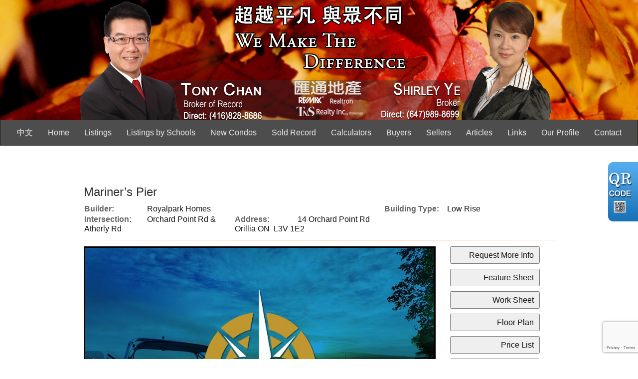

--- FILE ---
content_type: text/html; charset=utf-8
request_url: https://tnsrealty.com/ts/widget/frms/wcntactslimfrm_resp_gray2.css
body_size: 300
content:
<br>Offending URL: https://tnsrealty.com/ts/widget/frms/wcntactslimfrm_resp_gray2.css<br>Status-Code: InternalServerError<br>Error Message: <br>Sorry, Internal Error was occured.(The remote server returned an error: (404) Not Found.)
                    <br>Please contact your system administrator.

--- FILE ---
content_type: text/html; charset=utf-8
request_url: https://www.google.com/recaptcha/api2/anchor?ar=1&k=6Ld3FbMUAAAAACKd2QaCSFtuK4VI6OCIRVyd9Jgw&co=aHR0cHM6Ly90bnNyZWFsdHkuY29tOjQ0Mw..&hl=en&v=naPR4A6FAh-yZLuCX253WaZq&size=invisible&anchor-ms=20000&execute-ms=15000&cb=j7bgtgpld0zd
body_size: 44864
content:
<!DOCTYPE HTML><html dir="ltr" lang="en"><head><meta http-equiv="Content-Type" content="text/html; charset=UTF-8">
<meta http-equiv="X-UA-Compatible" content="IE=edge">
<title>reCAPTCHA</title>
<style type="text/css">
/* cyrillic-ext */
@font-face {
  font-family: 'Roboto';
  font-style: normal;
  font-weight: 400;
  src: url(//fonts.gstatic.com/s/roboto/v18/KFOmCnqEu92Fr1Mu72xKKTU1Kvnz.woff2) format('woff2');
  unicode-range: U+0460-052F, U+1C80-1C8A, U+20B4, U+2DE0-2DFF, U+A640-A69F, U+FE2E-FE2F;
}
/* cyrillic */
@font-face {
  font-family: 'Roboto';
  font-style: normal;
  font-weight: 400;
  src: url(//fonts.gstatic.com/s/roboto/v18/KFOmCnqEu92Fr1Mu5mxKKTU1Kvnz.woff2) format('woff2');
  unicode-range: U+0301, U+0400-045F, U+0490-0491, U+04B0-04B1, U+2116;
}
/* greek-ext */
@font-face {
  font-family: 'Roboto';
  font-style: normal;
  font-weight: 400;
  src: url(//fonts.gstatic.com/s/roboto/v18/KFOmCnqEu92Fr1Mu7mxKKTU1Kvnz.woff2) format('woff2');
  unicode-range: U+1F00-1FFF;
}
/* greek */
@font-face {
  font-family: 'Roboto';
  font-style: normal;
  font-weight: 400;
  src: url(//fonts.gstatic.com/s/roboto/v18/KFOmCnqEu92Fr1Mu4WxKKTU1Kvnz.woff2) format('woff2');
  unicode-range: U+0370-0377, U+037A-037F, U+0384-038A, U+038C, U+038E-03A1, U+03A3-03FF;
}
/* vietnamese */
@font-face {
  font-family: 'Roboto';
  font-style: normal;
  font-weight: 400;
  src: url(//fonts.gstatic.com/s/roboto/v18/KFOmCnqEu92Fr1Mu7WxKKTU1Kvnz.woff2) format('woff2');
  unicode-range: U+0102-0103, U+0110-0111, U+0128-0129, U+0168-0169, U+01A0-01A1, U+01AF-01B0, U+0300-0301, U+0303-0304, U+0308-0309, U+0323, U+0329, U+1EA0-1EF9, U+20AB;
}
/* latin-ext */
@font-face {
  font-family: 'Roboto';
  font-style: normal;
  font-weight: 400;
  src: url(//fonts.gstatic.com/s/roboto/v18/KFOmCnqEu92Fr1Mu7GxKKTU1Kvnz.woff2) format('woff2');
  unicode-range: U+0100-02BA, U+02BD-02C5, U+02C7-02CC, U+02CE-02D7, U+02DD-02FF, U+0304, U+0308, U+0329, U+1D00-1DBF, U+1E00-1E9F, U+1EF2-1EFF, U+2020, U+20A0-20AB, U+20AD-20C0, U+2113, U+2C60-2C7F, U+A720-A7FF;
}
/* latin */
@font-face {
  font-family: 'Roboto';
  font-style: normal;
  font-weight: 400;
  src: url(//fonts.gstatic.com/s/roboto/v18/KFOmCnqEu92Fr1Mu4mxKKTU1Kg.woff2) format('woff2');
  unicode-range: U+0000-00FF, U+0131, U+0152-0153, U+02BB-02BC, U+02C6, U+02DA, U+02DC, U+0304, U+0308, U+0329, U+2000-206F, U+20AC, U+2122, U+2191, U+2193, U+2212, U+2215, U+FEFF, U+FFFD;
}
/* cyrillic-ext */
@font-face {
  font-family: 'Roboto';
  font-style: normal;
  font-weight: 500;
  src: url(//fonts.gstatic.com/s/roboto/v18/KFOlCnqEu92Fr1MmEU9fCRc4AMP6lbBP.woff2) format('woff2');
  unicode-range: U+0460-052F, U+1C80-1C8A, U+20B4, U+2DE0-2DFF, U+A640-A69F, U+FE2E-FE2F;
}
/* cyrillic */
@font-face {
  font-family: 'Roboto';
  font-style: normal;
  font-weight: 500;
  src: url(//fonts.gstatic.com/s/roboto/v18/KFOlCnqEu92Fr1MmEU9fABc4AMP6lbBP.woff2) format('woff2');
  unicode-range: U+0301, U+0400-045F, U+0490-0491, U+04B0-04B1, U+2116;
}
/* greek-ext */
@font-face {
  font-family: 'Roboto';
  font-style: normal;
  font-weight: 500;
  src: url(//fonts.gstatic.com/s/roboto/v18/KFOlCnqEu92Fr1MmEU9fCBc4AMP6lbBP.woff2) format('woff2');
  unicode-range: U+1F00-1FFF;
}
/* greek */
@font-face {
  font-family: 'Roboto';
  font-style: normal;
  font-weight: 500;
  src: url(//fonts.gstatic.com/s/roboto/v18/KFOlCnqEu92Fr1MmEU9fBxc4AMP6lbBP.woff2) format('woff2');
  unicode-range: U+0370-0377, U+037A-037F, U+0384-038A, U+038C, U+038E-03A1, U+03A3-03FF;
}
/* vietnamese */
@font-face {
  font-family: 'Roboto';
  font-style: normal;
  font-weight: 500;
  src: url(//fonts.gstatic.com/s/roboto/v18/KFOlCnqEu92Fr1MmEU9fCxc4AMP6lbBP.woff2) format('woff2');
  unicode-range: U+0102-0103, U+0110-0111, U+0128-0129, U+0168-0169, U+01A0-01A1, U+01AF-01B0, U+0300-0301, U+0303-0304, U+0308-0309, U+0323, U+0329, U+1EA0-1EF9, U+20AB;
}
/* latin-ext */
@font-face {
  font-family: 'Roboto';
  font-style: normal;
  font-weight: 500;
  src: url(//fonts.gstatic.com/s/roboto/v18/KFOlCnqEu92Fr1MmEU9fChc4AMP6lbBP.woff2) format('woff2');
  unicode-range: U+0100-02BA, U+02BD-02C5, U+02C7-02CC, U+02CE-02D7, U+02DD-02FF, U+0304, U+0308, U+0329, U+1D00-1DBF, U+1E00-1E9F, U+1EF2-1EFF, U+2020, U+20A0-20AB, U+20AD-20C0, U+2113, U+2C60-2C7F, U+A720-A7FF;
}
/* latin */
@font-face {
  font-family: 'Roboto';
  font-style: normal;
  font-weight: 500;
  src: url(//fonts.gstatic.com/s/roboto/v18/KFOlCnqEu92Fr1MmEU9fBBc4AMP6lQ.woff2) format('woff2');
  unicode-range: U+0000-00FF, U+0131, U+0152-0153, U+02BB-02BC, U+02C6, U+02DA, U+02DC, U+0304, U+0308, U+0329, U+2000-206F, U+20AC, U+2122, U+2191, U+2193, U+2212, U+2215, U+FEFF, U+FFFD;
}
/* cyrillic-ext */
@font-face {
  font-family: 'Roboto';
  font-style: normal;
  font-weight: 900;
  src: url(//fonts.gstatic.com/s/roboto/v18/KFOlCnqEu92Fr1MmYUtfCRc4AMP6lbBP.woff2) format('woff2');
  unicode-range: U+0460-052F, U+1C80-1C8A, U+20B4, U+2DE0-2DFF, U+A640-A69F, U+FE2E-FE2F;
}
/* cyrillic */
@font-face {
  font-family: 'Roboto';
  font-style: normal;
  font-weight: 900;
  src: url(//fonts.gstatic.com/s/roboto/v18/KFOlCnqEu92Fr1MmYUtfABc4AMP6lbBP.woff2) format('woff2');
  unicode-range: U+0301, U+0400-045F, U+0490-0491, U+04B0-04B1, U+2116;
}
/* greek-ext */
@font-face {
  font-family: 'Roboto';
  font-style: normal;
  font-weight: 900;
  src: url(//fonts.gstatic.com/s/roboto/v18/KFOlCnqEu92Fr1MmYUtfCBc4AMP6lbBP.woff2) format('woff2');
  unicode-range: U+1F00-1FFF;
}
/* greek */
@font-face {
  font-family: 'Roboto';
  font-style: normal;
  font-weight: 900;
  src: url(//fonts.gstatic.com/s/roboto/v18/KFOlCnqEu92Fr1MmYUtfBxc4AMP6lbBP.woff2) format('woff2');
  unicode-range: U+0370-0377, U+037A-037F, U+0384-038A, U+038C, U+038E-03A1, U+03A3-03FF;
}
/* vietnamese */
@font-face {
  font-family: 'Roboto';
  font-style: normal;
  font-weight: 900;
  src: url(//fonts.gstatic.com/s/roboto/v18/KFOlCnqEu92Fr1MmYUtfCxc4AMP6lbBP.woff2) format('woff2');
  unicode-range: U+0102-0103, U+0110-0111, U+0128-0129, U+0168-0169, U+01A0-01A1, U+01AF-01B0, U+0300-0301, U+0303-0304, U+0308-0309, U+0323, U+0329, U+1EA0-1EF9, U+20AB;
}
/* latin-ext */
@font-face {
  font-family: 'Roboto';
  font-style: normal;
  font-weight: 900;
  src: url(//fonts.gstatic.com/s/roboto/v18/KFOlCnqEu92Fr1MmYUtfChc4AMP6lbBP.woff2) format('woff2');
  unicode-range: U+0100-02BA, U+02BD-02C5, U+02C7-02CC, U+02CE-02D7, U+02DD-02FF, U+0304, U+0308, U+0329, U+1D00-1DBF, U+1E00-1E9F, U+1EF2-1EFF, U+2020, U+20A0-20AB, U+20AD-20C0, U+2113, U+2C60-2C7F, U+A720-A7FF;
}
/* latin */
@font-face {
  font-family: 'Roboto';
  font-style: normal;
  font-weight: 900;
  src: url(//fonts.gstatic.com/s/roboto/v18/KFOlCnqEu92Fr1MmYUtfBBc4AMP6lQ.woff2) format('woff2');
  unicode-range: U+0000-00FF, U+0131, U+0152-0153, U+02BB-02BC, U+02C6, U+02DA, U+02DC, U+0304, U+0308, U+0329, U+2000-206F, U+20AC, U+2122, U+2191, U+2193, U+2212, U+2215, U+FEFF, U+FFFD;
}

</style>
<link rel="stylesheet" type="text/css" href="https://www.gstatic.com/recaptcha/releases/naPR4A6FAh-yZLuCX253WaZq/styles__ltr.css">
<script nonce="CM7H-4KZpeV6lE9KjGFoWQ" type="text/javascript">window['__recaptcha_api'] = 'https://www.google.com/recaptcha/api2/';</script>
<script type="text/javascript" src="https://www.gstatic.com/recaptcha/releases/naPR4A6FAh-yZLuCX253WaZq/recaptcha__en.js" nonce="CM7H-4KZpeV6lE9KjGFoWQ">
      
    </script></head>
<body><div id="rc-anchor-alert" class="rc-anchor-alert"></div>
<input type="hidden" id="recaptcha-token" value="[base64]">
<script type="text/javascript" nonce="CM7H-4KZpeV6lE9KjGFoWQ">
      recaptcha.anchor.Main.init("[\x22ainput\x22,[\x22bgdata\x22,\x22\x22,\[base64]/[base64]/MjU1Ok4/NToyKSlyZXR1cm4gZmFsc2U7cmV0dXJuKHE9eShtLChtLnBmPUssTj80MDI6MCkpLFYoMCxtLG0uUyksbS51KS5wdXNoKFtxVSxxLE4/[base64]/[base64]/[base64]/[base64]/[base64]/[base64]/[base64]\\u003d\\u003d\x22,\[base64]\\u003d\\u003d\x22,\[base64]/ChU9mw6Uqw7rDriE9wpk/[base64]/Cq8Kww57CgsO9U8O3w7gYwpfCiMK/InMPUzIjM8KXwqXCu3vDnlTCjysswo0BwrjClsOoLcKVGAHDkFULb8OEworCtUxIbmktwrPCrwh3w7p0UW3DtAzCnXENCcKaw4HDo8Knw7o5DVrDoMOBwr7CuMO/AsOrasO/f8Kyw53DkFTDqCrDscOxLMKQLA3CiCl2IMOwwo8jEMOewpEsE8KSw4pOwpBpAsOuwqDDnMK5STcew7rDlsKvJx3Dh1XCncOkETXDuiJWLUpZw7nCnXnDjiTDuQU3R1/DrDDChEx7diwjw6HDkMOEbkjDl15ZMDhye8OSwpfDs1pYw7c3w7skw587wrLCiMKZKiPDn8Klwos6wqbDlVMEw5trBFwDXVbCqmLCvEQ0w5opRsO7JzE0w6vCjcOXwpPDrAYrGsOXw49NUkMLwpzCpMK+wpfDhMOew4jCrcO/w4HDtcK/UHNhwo7CvSt1KSHDvMOAPcOJw4fDmcOYw59Ww4TCh8KIwqPCj8KZOnrCjQ1bw4/Cp0vChl3DlsO5w5UKRcKwRMKDJF7Cmhcfw7zClcO8wrBHw5/DjcKewqDDilEeI8OewqLCm8KFw4N/[base64]/[base64]/DtxkiwrUVTVXCkiTDpyJNwrTCm8OuNTcnwq0ZDWnCpcKyw4/[base64]/[base64]/DvMO+w5DDoz/[base64]/CkcOhUMKPbFILwqpAOcKOd8K6wrVswqfCrsOoeAMlw4E9wonCol/CmcOfesOFCiXDi8OZwo9ew7kyw5/DkELDomZvw743MjzDtxc+GMOgwpbDvEs4w43CsMKASx0xwrPCqsOlw4vDpsOkYxxOwqEWwofCtiQefRLDkTPCgMOSw6zCnBxOLcKvLMOgwqTDi1HCml3Ci8KsDRIrw5BhM0/CnsOKcsOJw7DDqVDCmsKmw7YEY1Rlw5zCr8OTwpsfw4HDk0vDgi/DmUsRw4rDn8KYw7fDoMKcw6/CgQANw6EtRMOELS7ClWLDoEYrwqs3OlkwFcK+wrVTGEkwXWHCoiHCoMK9NcK+V2HDqBwpw5dgw7bCthJ9w5wjOh/[base64]/TinCkQN9w5cowrDDgMO2ZcO3w6jCjsK8wqLCsl5bw6LCvcK8HxfDrcOtw5EhDMKzPGg7CMKVA8OvwobDlTc0JMObM8O9w6nChUbCosOaIsKQByHDj8O5OcK1w7BEfCgzQ8KmE8KDw5PCksKrwoJNd8KaecOcw5Z6w6HDn8K+QE/DgTM7woZzD0tww7/Ci37Cr8OXP0dowoVdHn3DrcOLworDmcObwqvCk8KjwoHDvwIBwr7CgVHCtsKuwpUyXxbCmsOqwr/Cq8KpwpZHwpbDpzg7UmrDrFHCpU4MR1LDj3UJwq3CpSwEA8K4LFpPXsKvwqvDlcOMw4bDkk8sGsKNVsKUJcKBwoA2P8KeEcKxwqfDlEfCscOvwopAwoHCoDEAVSTCh8OMwp9CM08aw7dVw5gOSsKww7rCkXsTw7soagzDs8KCw6Frw4DDusK3R8K9fQRvAgF0fMO6wo/[base64]/DkW7CssKASsK0w4Y/bihVwo8KPBsFwovCjMKSw57Ds8KBwp7DjcKdwpdRZcOhwp/CisO6w6kwTC3Dk1k2BgMow4E0w6Nqwq/Ctk/DtG8HVCzDvcOeTXnDlTbDt8KeCxXCmcK+w6fCv8K6BmprZl5UO8Kzw6IwAgHCrDhTwo3DrENKwo0Fw57DqcO2D8OSw4vCtcK7XCrCt8OvN8ONwp4/wo/ChsKvFTvCmGsywpfClnkHY8O6FmlMwpXCpcOyw6HCj8KxXV/DuyQPN8K+U8KCZMOHw69TBSrDnMORw7nDoMO9woDClcKSwrUkE8K7wpbDlMO3dinCtMKIccKPw6d7wobCj8KXwqt/OsOiQsK7w6ERwrbCvcKFe3jDpcKOw47DrWhdwrgRXMKWwrFuW37Dk8KVB3UZw4vCnFBjwrTDtnTDiRnDlT/[base64]/ZRNhPA/[base64]/[base64]/f8K+bsKmGMKswoluw7jCiGA+w48rPTQOwpTDvcKswqPCsFB5R8KBw6LDrcK1T8OlPcO0BDwHw4MWw4HCrMKTwpXCvMOME8Krwq1NwqxTXMO/[base64]/CqwQ1wo7Dml/Cj8OxwqZpNFfDuWVIwp86wpUpFMO3MsOawpctw7R6w5Fyw51KZ2/DugvCpCLDrEBvw4/DrMKVbsOYw4zDhcKPwpfDmMKuwqnDrMKYw7DDicOGO3VMK2BLwozCqEh7aMKLEsOKDMK7w4UhwqHDrTtYwpYNwoNLwptvflgsw5cIc14aMsKgDsOjEmU3w6HDgMO6w57DswoNXMOzWzbCgMOiFcKHcnjCjMO+woY+FMOAZcKuw5k0Q8O8bMK/w4EOw40BwpLDvMOgwrjCty3Dr8Klw71KIMOzFMKaesKOdz/ChsORZBQTQjMkwpJXwq/Di8KhwowQwpDDjDoqw7DDpMKCwq3DiMOFwpvChsKuO8KJF8K3S2djecO3DsK3FcKIw5ApwohdQjIlbcKpw6AyccK0wrrDv8OQw6MIPDPCm8OJJcOFwpnDm3nDtDVRwpEUw75Aw6sgD8Oyf8Kjw7gYGWfDpVXCiHXDn8OOVThGY2oBw7nDjVhqCcKtwrBAw7w7wo/DlV/DgcOZAcKlRcKDAsOOwqt7w5sBXnhFKm5fw4Idw74Fw60yUx7DgcKbYsOnw4kBwqrClsK5w57Cv2NJwrrDncKzOsKJwoDCrcKsDX7ClVDDlcKBwrzDvsOKVcOUGC3CtsKiwprCgQXCm8OzEy3Cv8KKeno7w6Fvw6LDiW/[base64]/[base64]/CgcOTSsOiQ8KDEcOjacOdXMKyNAFlRQ/CgcK6HsOewrA/Lx0xM8OowqdMO8OWOsOYM8KewpTDl8OEwpIvfcO6SyrCsjrDnU7CsFPCoUlBwpY1RnRcDMKIwr7Do2nCgT8Bw47CpFjDi8OvdsKZwrYpwo/DocKEwrcowr/[base64]/DpgkRw67ChMOWwrFxDcO/JwhQX8K6w7UUwqnCvcOMO8KJOzZ5wrvDk0nCoUkQBDfDlMOKwr54w4Fcwp3CqVvClMK+SsOiwq4oNsOSHsKAw6/[base64]/DiMO6w4nDsMKuw4wUwrhJQxQAKcO5wqvDoynClGFgeS3CoMOIb8OFw7TDs8Kow7XCqsKlw7DCj0p3wr5CDcKdRMOdw7/CqGIHw6UJX8KoJcOmw6rDnsKFwoduZMKrwocRfsKmKxMHw5fCpcOlw5LDpBY3FHdqScO1wqfCvTQBw6U3acK1wr12U8Oyw5XCpDsVwqU3w7BswrA7wqzCr13CrMKVGhnCh0XDsMODOHTCusO0SgXCp8OgU18Mw7fClH7DucOcdMKWWjfCmMKpw6/DvMK1wo3DpUY1S34NZcKdS1EIw6Y+ZMOswoQ8IXJiwpjChQcgeid/w7TCncO3CMKjwrZqw417woIkwrDDly1UHTMIPQtpXXHCo8OpGB0qfw/[base64]/Dj8OAfFbDpm7CjMKBYCIxPmPDhcKyOsObaT9BFiEYPFPDucOrGFETIlV1woLDgArCv8KDw7Znwr3CmkYxw6kwwq9zWnjDksOtD8O6wo3Cs8KuUsOMfsOEMDFmHyFHXytxwpLCs3XDlXI9JUvDlMK5IF3DncOfZ2XCpFA9VMKlRwXDi8KrwrXDqmQzaMKXecODw58Rwo/CgMO8fCESwpPCkcOJwosCRCTCv8Kuw70Jw6nCosOLKMOsTiJwwoTCi8ORwqtQwrjCm1nDtRoKa8KEwoETOV4PMMKDB8OQwqTDssKpw67Dp8K/[base64]/CvMOcfQVcwpklNcKuW8KaZTLCmsK/woUzE0zDpsOJPcKcwok9wo7ChSHCtQfDnQxfw6cuwrjDv8Oawqk+flrDrcOEwoXDmBNmw6XDvsK0AMKGw53CuUjDjcO/w43Ds8K2wqLDgcO8w6vDlXDDnsOUwrx3ZjoSwqPCl8OnwrHDtQs1ZivCtXZqe8KTFsO7w4jDusKlwoBVwoVoUMO4cSvDiS7CrnjDmMKvEMK0wqJqLMOlasOYwpLCicO6MMOOTcKGw5zCgXprBcKSZW/[base64]/CgEp1wppgdwpFFsK7dcKEDR9hMydfFMOHwo7DtzLCk8Osw6jDty3CmsKawp9vJF7CmcOnAcKRRDV5w49bw5TCqcOfwrDDscKDw4cDD8Okw71lKsO/OwE4SnbChijCuTbDgcOYwoHChcOuw5LCqT8eGsOLazHCt8K2wpF/GULDp1fCoHjDsMK6w5XDocKsw60+EWPCtWzCvXxoVsKCwoTDkDfDokjCqmdPBMOdw6keJQxVKsKYwoNPw63DtcOSw7NIwpTDtHw2wozCqj/CvcKPwpILQXvCsHDDunzDr0nDrcK8wr0Mw6XCqEVTNsKWVV/DgDl7OBTCkzDCpsOZw6fCiMKSw4PDjCLDg38ab8K7wpXCjcOaOsKqw4BtwozDvsK+wqhZwqQHw6tKGcOkwr9XVsOkwq4cw6tjZcKuw4pMw4PDlQsCw5PCpMKvXXXDqiNgM0HCvMOqOMO7w7/Cn8O+w5UPLXnDlsO8w6XCscO/WcKALwfCkHtJw7Jcw53CicKXwo/CocKIQsKyw7pawpYcwqXCoMO1XkJeZnRqwohxwp0mwq/[base64]/w4p9EsK4w6YUwo/DvQZvwrZkOcKwwpMqD2JBwoQVAXLDrEpVwpljBcOow6vCp8KQDjZBwr8DSDbDv0rDmcKyw7Qyw7ZAw7nDrnXCgsOuwqTCuMOgby1cw77Cgk/DosOPXyjCnsOdEsKww5jCojbCj8KGEMOXFDzDnlpowoXDiMKjdcKWwrrDrcO/w7TDpTMsw57CkQ4VwrtYwpBIwpPCk8OIEWHDo3hQWzUlTRV2LcO6wpEhX8Osw54gw4vDgMKYEMO6w6lvNw1cw7tMO0plw74eDcOiOV47woDDucKWwp9vZcOMP8Kjw5/[base64]/WsO1XsOwfcK+BcKYwqgcw4gawpgYw4RwA8KKO23Cs8KYTAYVXBMACMOUTMKVH8KwwolUa0TCgV/CgnbDosO7w7ZaQzfDssK+wojCjcOKwpTCq8OIw7djfMKgMwkuwrXCjcO2SynCmllnScKrJk3DmsOMwoghOcK9wqBrw7zDssOsGzQQw5rCo8KNP1sRw7bDrh/[base64]/Dp3DCk1TCo8OGw7bDmcOZZX1cwrAkwrjDmELClMKgwo/DkgcEB2fCv8OtfHVeIcK4WVw1wrDDpD/Dj8KMOnHDpcOAE8OPw4zCuMOKw6XDs8Kwwp/CpEsbwqUPZcKCw48aw7NZwpPCpyHDrMKBcjzChsOkdjTDr8O0fWBUUMOUDcKDwo7Cu8O3w5/ChEYODXXDrsKKwpFPwrnDuEbCk8Kew6zDt8OzwoIqw5rDrsKMWwHDjxxSI27DvTB1w5pCHFPComjCkMKgZ2TDmcKxwosECiJyLcOtAcK0w7jDlsKXwq/[base64]/CjiXCnzs/THLDukXCtDnDv8OYLSfCpsKPw7zCpiN+w5MFwrHChxTCgcORL8Ksw47CocOswp3CtlZRw6jDh157w5rCssOUwpbCsBJpwqHCg2/[base64]/wpTDk8KQwqMeHsOiCsKwLMOxaBcYw50dAwHCr8KTw58Ww5wafwZ4wqLDvSTDtsOEw4BwwoN2UcOJLsKhwo0Sw7ECwoTDvQ/Dv8KSbz9Fwo7DnxLClzHCrWHDpQ/DvzvCosK+w7ZzVsKQS2ZOeMKXc8OCDz9IJBvChnTDj8KPw5zCjCIJwqoUaiM1w4ApwqBxwrvChGDDiVxGw5gwXG/ClcKcwp3CnsOlL15aPsKlBGJ5wqVGVsOJfMOCf8Kkw64lw4bDn8KYw6hcw69XdcKIw5XDplrDoA9tw6jChMOmMMKowodyE3HDlB/Cv8K/GcOvYsKXFx3CoWgVDsKvw43Cg8O1woppwqrDpcK+f8OMYWtNGMO9DDprGXXCg8KxwoIKwr3Dtx7Dr8KZd8Ksw7wPRcKxw47CuMKdSC/Du0PCq8OhVMOOw4vCiTHCrDYqD8OOL8OIwqDDqiHDgsKkwobCocKowooIBiPCk8OlGysOOMKkwq85wqA/w7/CsV4bwrI4wqPDugw4UX0YOH/[base64]/DhsOdB0bCs8Odw5PCo8KhNVbCgMKTw69ZOR/CjMOhwokNwqrCsHEgayLDu3HCnMO/V1nCq8OABwJiIMKtcMKBIcKew5Zbw4jChmtVLsKaQMO5XsKbQsO/[base64]/CuBNBD8OcwroDGiVOWngfMMOZYlfDp8OXw6ocw5pPwpobKDTDoAjCh8O+w47CmVMMw6nCum9nw4/DszbDkEoCHCPDnMKgw7/Ct8KCwoxVw53DtR3Co8OKw7DCn2HCowfCgsOrUTVDK8OUwrxxwpjDgl9mw7RNwpNONMOKwq4RECLCmcKwwq5pw6c+ecOAVcKDwphKwqU2w5Fbw7LCvCPDn8OtSVrDkDhuw7rDsMOZw5xwFTDDpMOZw6E2wrpxWn3CszNyw5zCsV4ZwqEQw5jCuw/[base64]/w5/CvQvCrsKAw41+T2ZLwo7DosOkcsOZOMK3BMKxwo9iGURLHiJoEVfDpy7DiEnCocK8wrHCkUnChsOWXsKoRMOzKhYawrUOPEI2wokewpnDksOkwr5dSljCvcONwozCj0jDscKxwox3SsOGwplWJ8OKSy/ChzBXwo1CSUbCpDvClhnClcO0McKBACrDosOjwpDDj0lcwpjCncOzwrDCg8OTBcKGJlFoNcKrw5BmAS7DoVvClVTDksOpFW0BwpZIWDpnQsK/wrfCm8OaUGTDgQQsQD4gOnLDpE8uEGfDqQbDtjQkPlnCmsKBwoDDsMKNw4TCuGMJwrPCgMKSwpttBMOac8Obw4ITw5Ynw5DDisO0wrZ9Glx2ccKwVCJMw6tawp5lQhhITTbCm27Cq8KlwpdPHBk/[base64]/wqcmw6XDrcO/w6fChV7Cn8K8McKuwrbDsMKUaMK6w6c3w4cZw6J0NcOwwoBuwpIVbFfCtUbDkMO2aMO+w7nDhE/Cui1/fXPDosOlw5PDvsOQw6vCl8OtwovDqgjCgGAXwrVjw6vDmcKzwr/Dh8O0wovCrA3DsMObNl5/[base64]/SVDCknYbDMOdIS7CucK7BsK9eGV/ZmLDr8K3XVRrw7LDuCjCnMOiPy/CvsKBX3RtwpAAwrMlwq0ow79FHcOnJ1vCisKAOsO0dnNVwpXCiBDCjsOCwoxBw7gcIcO3w7JowqNgw7vDk8K1wpxwOiB1wqzDq8OgW8K7eR/CuQxKwqPCmsKbw68FLl5Tw5nDgMOaLhcYwoHDv8K7GcOYw6TDk1lYalzDucO9XMKyw6vDmAXCjMK/wp7CssOKSn5PcMK7wrcOwpXCgcKzwqHCvmvDk8KqwrASRcOQwrUmJ8KYwpNUccKvH8KLwoJ+KsOtJsOCwpLDsHgFw7Vcwq0kwqwfOMOAw41Fw4ocw7JbwpfClsOMwoV2HXLCgcK/w58ORMKKw6wbwoINw6XCqSDCq0p/wqvDjcOLwrNFw48QcMKuR8KHwrDCrSrCrgHDtWXDncOrfMO9M8KrAcKECMKbw511w5/CisKqw4jCh8KHw5nDmsOOERcNw6skQsO8NmrDgMKYen/[base64]/DtBJww4rCjsOnV0TCnTNqwoUiEsOTw6rDhmvCj8KMfQrDosKiUn7Dg8KyLwrCgB3DoGAgXcKkw4kIw5TDoyLChcK0wqTDhcKmasO6wrVuwqHDvcOKwoIFw53CqcK3S8Oww6sVRcOMIw4rw63DgcO+wrhySFPDnGzCkXYGSilsw4/Cu8OSw5zCqcKcbcKcwobDj08jLcKxwr15w5PCnMKIeyHCsMOYwq3Ctg1ewrTCj2Ftw5wZeMKLw44bKMO5FMKKDMOaAcOww6HDiETCq8KtajMWEl/[base64]/RgLCnyHDgcO/OsOoZ8OKwqjDisKmJ8OVwonChsKWw4PCmUbDsMOqFG1oQFLCgWp6wr1Fwrk9wpTDo1lVcsKHJsKlJcOLwqcSHsODworCrsKGMzjDnMOswrciJ8OHYW5sw5N9I8OPFSYRfgQtw4NxGCBiZMKUesO7VMOXwrXDkcOPwqdew7A/ecOFwo4/WV4fwpjDkW85GsOxWGMowqPDtcKmw4R/w7DCosKGecO2w4TDrRbClcOJCMODw7vDrGnCuwPCr8Kcwq4BwqzCkXjCj8O8bMOxEETDqsOFH8KUc8Ouw5MgwqRxw78scHvChUTDm3XCjMOMFRxOKn3Dq0kmwpR6aFrCosK6QjQ8K8Kuw4wzw7bCiWPDrcKbw7dbw7/DgMO+wqpCUsO8wqZnwrfDoMO0VRHClWvDisKzwrhMflTCtsOvGFPDvsOhdcOeZDdKZsO+wp/DsMKraXbDlsOawrd0f0fCqMOJJjDClMKdSR3Do8K7woVlwoPDqHHDiidzw54SMcO0wohvw7NILMOSOWI5bXsYT8OYbk4kcsOyw6UvTTPDtl3CohUteh46w63CmsKITcK/w79AOMKLwrApeBbCtRXCtTEMw6xdw5LCihrCicKdwr/DlkXChBfCtBM1PsOrVMKawqEqaVXDkcKpP8Odw4HDjwkUw4zDosKPUxMlwoQRX8KPw7Vzw4DCpwbDm3DCnFDDuSJiw6xBAErCokjCmMOpw7N0KiPDmMKTaxZcwpLDq8KPwpnDkipNPcKiwpUMw50FPcKVGcO/[base64]/DgcKlInlUQDNXJlfCsDttJ0gPw5fCrcKAB8KKCCk0w77DnmLCiVfCl8O8w6/[base64]/fcKTe3I5w6ZHAUp3wqYkwq/CmsKbw7fDmMOmUzVRw6LCoMOyw6FJL8K+H0jCoMKkw6U7wq58bBvDu8KlETRaOiLDsATCszsdwoQmwoUeN8OywoNhf8OJw48fcMOdw6oHJUg6DgJnwqnCtwwVVXPCinhXOcKKTCk3J1pISR9jI8Ovw7PCj8K/w4Ysw5QFa8KEG8OXwoBRwqDDg8OBMBgmHSbDgcO2w7RUbcKDw6/[base64]/Dly3CpMOPAcOQwoUfw6Z8FsOTwpwTdMKWwqw+RyrDi8KVAcO+w4vCnsKfwp/Dky/CqcOQw5F/XMOXUsO9OzPCpDfCn8KHF2XDpcK/E8KoMlfDisKPBhoUw5LDl8KiEsOcJVvCswHDisKowr7Dm0M1Vy8lw6dGwod1wo/Cg2nCvsKgwrXDj0M8ChwXwokyCRYgJDPCmcOdOcKQJkdLMiLDkMKjK1fDscKzS1nDqMOwKcOxwoEPw7oHTjnCicKgwp7ChsOvw4nDrMO6w6zCsMOSwq/ChMOTDMOqaw3DgkbCh8OMScOOwpkvdCdiOSrDgg8QcmTCjTYCw5o5ek1SLMKFwpTDp8O/wrfCvjbDm2HDhlFjRMOzVMKbwqtwFEzCqlJzw4ZZw4bCjmNow6HCqD7DljgvTTLDow3CgD5ew7YfZcKbH8KnD2fDgsOwwrHCncKiwqfDr8O0LcKqY8OFwq1IwpfDo8Kywp0fw7rDjsKzEV3ChREqwpPDsw/CrWDCqMKEw6cVwrXChW7DhQ0ZdsOew6fDicKNBSrCi8OxwoM8w67CjiPCjcOSWcOJworDscO/[base64]/PHwIawUqwojCgcKOc8KYeA9SfsK9w5vDicOOw6XCvcKAwooreDnDlyQGw50oYsOBwoXDpEvDgsK4w78vw4HClsO2dx7CucKxw4rDp38FFWrCj8O6wrN4BUBBZMOOw5TCn8OMGF8Swr/Ct8OCw5DCt8KuwqQICMOtO8Ozw7MOw77DhEByGgY+RsOjbnXDrMO3Vm0vw57CuMKZwo1yJQbDsT/CicOZecO9YSbDjBxmw6ZzCUHDqcKJRsOMAR92YsKgT3RLwoRvw7vCosOBEAvChXMaw4fDpMOnw6A2wqfDnsOwwp/[base64]/DusORYl/ChsOIw67CvQvCtn/DgsK4GcOMXcOyXcKswrlNwpZ/PHXCpcOHUMOjEQ90S8KFIsKtw7vCr8Ouw51aPmPCmMOlw6ZEZcKvw5fDrX/[base64]/CusKcw4w/OsOMb1BMdQHDs8Ouw6h6DV3Do8KcwpZhOwV4woBpEk/DhAzCtmdEw4fDrE/ChcKUP8KSw5tuw5IiBmMgbTMkw47CqzgSw6PCmhjCoQ1HXS/CgcOOVVjCmMOLG8O9w48nw53DgjRdwpQMw4JTw77CqMOfVGHClcKSw53DgGjDlsKMw7DDkMKwTcKMw7fDigc3MsORw6dTGGxUwq7DlgvDtigHAnbCtRfCmmpANcKBLyQ7wokrw5sOwozCowXCiSnDjsOyO0ZwT8KsajvDgC4LPnBtwonDoMKwcQxnWcK/R8KPw5w4w5jDiMOZw6F8JAA/Gn5iPsObbcK+e8OEGB7DjH/DvkjCsEF+Hzc9wp9IGWbDiBsLIsKlw7EWTsKOw4hUwr8xw7jDj8K/wrTDkyrDunHCmhxOw4YrwpPDssO1w4nClAMiwrjDmkTCq8OCwrM5w7jCuRHClzJLYFwhNRPCocKkwrpKwr/[base64]/w6HCuHHDuMO5w4ZmZMOkw64sKcKCw6VQw44YIULDhsKLC8O3S8O/wrfDrMOOwqt4IWYww6zCvVdtYifCtcODPkx2wpDCmMOjwp9fRsK2KmN5RsKvWsO9wqfClsKqAMKLwpnDssKya8KIP8OsQzVGw6QPZQMeRcOHAFp1aQnCtMKjw4oJd3ZuFMKiw57ConMAMQUCB8KwwoDCiMOowrHDuMKhBsOnw6/DjMKWV1rCsMOew7jCu8KMw54NZsOowonDnWnCpRzDh8KHw5HDoGXDmkQyBV8tw64FN8K2JMKEw4VMw6YwwrHDk8Obw6I2w4rDnF8ew4IUXcKmGDTDiC93w6dbwo9uSQXDvic2wrMyN8OlwqM8PsKHwowew7lVTMKCcnEeBcKyGsK8Wl0vw6laUXXDm8OyGMK/w77DsA3DsmXCr8ODw5XDmlpxVcOiw5HCiMKccMOWwoNDwo/DqsO1acKTWMO9w4fDucOWOmExwqc4JcKNB8Oew6fDh8KhOjR5DsKga8Orw7sqwpbDosO2AsKZKcKTIHjCjcKtw61lMcKOLT4+CsOsw7x+wpMkT8O8F8KFwo58woQ4w5LCi8OQSCnDlcOww6kfMxjDkcOyFMOYZFDCtGzCmsO3d1I2DMK6FMKkJWksZMO2VMO/[base64]/[base64]/DrwUDKnQ1bGM8w5IEw4bCiyLDkMKyAkckZgTDicOwwqMHw7dLEgzChMO9w4DDv8OUw5vDmCzDiMO7wrA8wpjDtcO1w6twXn7DpMKrbcKDJcKVQcKhC8K/dcKeazheej/CkUfCnMONV2XCvcO7w7HCm8Orw7zCmBzCq3s/w6bCgFUyXzLDoUo7w6/[base64]/wrI7w7/CiFlCwrTDhQJjw7knwpdtL8OUw54vAsKBCcOFw4RaDsKyfHPCjSbCp8Kbw6oXKcORwqXCmFvDlsKRKsO+EsOFwoonEXl5wqdowqzCg8OswpNGw6IrHlEuHUjCssO+ZMKtw5/Cl8KEwqRRwqoIEcKNL3rCvcOlw7zCqMOOwo0YNMKSQgrCkcKrwp/CuXZ8GsOAIjXDtETCkMOaHUg/[base64]/JGtYw64Yw63Cu1tHDXnCjXrDs8OGw7fDqTHCnMOIAmDCj8KBZBvDkMOKwpMGfcKPw4bCnErCocOOAsKPXMO5wqDDkm/CucOQXcO1w5zDtg9Mw45OKsODwo7Dn0F/wqE5wrzCpVfDryITw7nChnHDvyUMF8OyHx3CuChyOsKEImY2HsOfGcKeUQ/DkSLDjMO7ZRNYw7t4w6McXcKew6bCt8KPZkPCisOvw7kMw6kLwqV2QRzCsMOVwqJdwpfDtyLCuxfDu8OwecKIUyMmcTRRw6bDkxoxw5nCqcKGw5nDsTISdEHDosOcWMOVwoZjBlQlCcOnLcOdAHp5QnLCoMO/[base64]/wok5D8OHOMKMKcOeNmDCv1jCq3HCssO4GATCqsKdYFPDqcOZDsKVRcK4G8O6wpDDrGTDvcKowqMFE8OkVsKOA2MyJcK7woLCjMKCwqNEwq3Dp2TCgcOlMnTDhMKAeXVawqTDv8OZwqpLwpLCsBrCosO2wrxOwpfDo8O/[base64]/fhfCvMOhw7tKwpjDs8KycsKmwpbDtBHCpFtbwpXDvcOdw5zDpn/DkcOnwr/ChsOcB8K8FcK0csKkwpzDl8OUPMKsw7bCmsOywp8lWADDsXjDpVhlw7VBN8Omwr5SOsOuw6MJb8KCGMOiwpQww4djVifCr8KoYhrDuR/CmTzDkMKsMMO4wqMNwr3DpQ1KGjMhw5UBwo0NacK0UmLDgSNKQkPDs8K1woRPGsKCbsK6wpIvE8Ohw5VCFWMRwrLDrcKEJnPDiMObwonDqsKoVTd7w5d4CR1QKz/DkBc8VkdSwo7Dq2g5K0VObMKGwrjDscKiw7vDvGp9SxPCjsKcecK6McOkwojCgCkIwqYEXmzCnkYAwrPDmxA2w5vCjjjCicOgQ8KHw6kSw4BxwqAcwpNcwrFsw5TCiR0MJMOccsOQJg3CpWrCiQk8VSc3woI/w5RIw6t3w79uwpLCqMKZYsOjwqHCqE53w54owovCsggGwqx8w5PCncOqFznCvwN3FsKAw5Nrw7VPw4bCiGLCosKawr8aRWVpw4Fww41WwoNxBn4Dw4bDjcKvEcOZw5LCkH0Uw6A0Xitzw7nCksKEwrZ9w73DhD0Cw7zDjFl1asOOasO+w6HClmNowqzDsHE/J1/[base64]/CrDkNwo/ClkZ4LcOJJMK+ZEUhw6/[base64]/CkcKnw6jDgMOfbsKlwrLClhhvwrcfX8Opw6/Ds8ONBCEzw4jDgHLCr8OyHE3DgcOrwrXDusO5wqjDgCvDlsKbw57CsVwnRG8AZ2NnDMOpZlIgchRcJQDCpRDDg0R2w4LDkg8/HMOKw54EwpvCphvDmVLDhsKiwrZAHUAzVsO4UATCpsOxJh/DgcO5w7VTwr11RsKrw6dcZMKsWzBJH8ORwrXDuGx9w6XCs0rDkEPCvi7DscOdwoonw4/[base64]/Dq8OiPsO1wqPCn09Ew7jCnWQQwq50w6QAwqAQfMK7bMKywr0UY8O0wq4hTTV+wqc0RlUaw6U6HMONwrLCjTLCg8KRw7HClQnCry7CocOHZ8KJSMKswpgywookCcKuwrwRRsK6wp80w5jCrBXDunl7QF/[base64]/DklvCrD7CpMOBw7s+w7Jbw6RIMRHCgE7Cmi/DkMKaaj4Ge8OtbF48TmTCoV8xDwzCoGRpL8Obwq8qOBs5TGnDvMK5WGZwwrzDjCbDq8Orw6pMKzTDlsOOBy7DoyQECcKDSG1pw6PDjkbCucKQwpdrwr0gM8OlLnXCjcOuw5h2eQPCnsOVYDjDm8KiQ8OnwonDnTomwo3Cq2Jqw4QXOsObGF/CnWvDmxvCqMKMKcOKwrQnVcOOK8OHGsODDcOW\x22],null,[\x22conf\x22,null,\x226Ld3FbMUAAAAACKd2QaCSFtuK4VI6OCIRVyd9Jgw\x22,0,null,null,null,0,[21,125,63,73,95,87,41,43,42,83,102,105,109,121],[7241176,113],0,null,null,null,null,0,null,0,null,700,1,null,0,\[base64]/tzcYADoGZWF6dTZkEg4Iiv2INxgAOgVNZklJNBoZCAMSFR0U8JfjNw7/vqUGGcSdCRmc4owCGQ\\u003d\\u003d\x22,0,0,null,null,1,null,0,1],\x22https://tnsrealty.com:443\x22,null,[3,1,1],null,null,null,1,3600,[\x22https://www.google.com/intl/en/policies/privacy/\x22,\x22https://www.google.com/intl/en/policies/terms/\x22],\x22wI9hiXmAPhDcXBQ6W+BumdeLcwcaCyZ+eLxzOXgtWbA\\u003d\x22,1,0,null,1,1762942701650,0,0,[54,244],null,[7,236],\x22RC-cqfDoVz8pbP1CQ\x22,null,null,null,null,null,\x220dAFcWeA76vcifTX-YXoE2c15KNY7C3OVpe4b64uSrIaWYk1udIUNH4T14Ltgu8eHHNvOXYGZx-RpZa4a9gKtJu8BK6LdLt4gCHw\x22,1763025501533]");
    </script></body></html>

--- FILE ---
content_type: text/css
request_url: https://tnsrealty.com/ts/univ/brand/style.css
body_size: 2799
content:
a , a:visited{
	color:#0e0e0e;
}
a:hover{
	color:#000;
}
header {
    text-align:center;
	
}
.banner-heading{
	max-width:1170px;
	max-height:240px;
	min-height:150px;
	overflow:hidden;
	margin:0 auto;
	position:relative;
}

header .affix {
    left:0;
    right:0;
    top:0;
    z-index:110;
}
header .navbar .navbar-nav {
  display: inline-block;
  float: none;
  vertical-align: top;
}
.navbar-default {
    background: #fff;
    -webkit-box-shadow:none ;
    box-shadow:none;
}
.banner-body-container .navbar-default{
   margin-bottom:0px;
}
header .navbar .navbar-collapse.in {
  max-height: 80vh !important; 
  overflow-y: scroll !important; 
  overflow-x: hidden !important; 
}
header .navbar .navbar-collapse li {
    text-align: left;
}
section{padding-top:30px;}
/*--banner bg color*/
.banner{
	background:#131212;
	color:#e0e0e0;
}
#hpSec5{
	background:#ccc ;
	padding-bottom:30px;
}
.panel-primary > .panel-heading{
	background:#333;border-color:#333;
}
/*===navbar color*/
.navbar-default {
  background-color: #121212;
  border-color: #241f16;
}
.navbar-default .navbar-text {
  color: #e9e9e9;
}
.navbar-default .navbar-nav > li > a {
  color: #e0e0e0;
}
.navbar-default .navbar-nav > li > a:hover,
.navbar-default .navbar-nav > li > a:focus {
  color: #fff;
  background-color: transparent;
}
.navbar-default .navbar-nav > .active > a,
.navbar-default .navbar-nav > .active > a:hover,
.navbar-default .navbar-nav > .active > a:focus {
  color: #fff;
  background-color: #333;
}
.navbar-default .navbar-nav > .disabled > a,
.navbar-default .navbar-nav > .disabled > a:hover,
.navbar-default .navbar-nav > .disabled > a:focus {
  color: #999;
  background-color: transparent;
}
.navbar-default .navbar-toggle {
  border-color: #dddddd;
}
.navbar-default .navbar-toggle:hover,
.navbar-default .navbar-toggle:focus {
  background-color: #dddddd;
}
.navbar-default .navbar-toggle .icon-bar {
  background-color: #888888;
}
.navbar-default .navbar-collapse,
.navbar-default .navbar-form {
  border-color: #e7e7e7;
}
.navbar-default .navbar-nav > .open > a,
.navbar-default .navbar-nav > .open > a:hover,
.navbar-default .navbar-nav > .open > a:focus {
  color: #fff;
  background-color: #333;
  background-image: -webkit-linear-gradient(top, #454545 0%, #333 100%); 
  background-image: -o-linear-gradient(top, #454545 0%, #333 100%);
  background-image: -webkit-gradient(linear, left top, left bottom, from(#454545), to(#333)); 
  background-image: linear-gradient(to bottom, #454545 0%, #333 100%);
  background-repeat: repeat-x;
  filter: progid:DXImageTransform.Microsoft.gradient(startColorstr='#ff454545', endColorstr='#ff333333', GradientType=0);
  -webkit-box-shadow: inset 0 3px 9px rgba(0, 0, 0, 0.075);
  box-shadow: inset 0 3px 9px rgba(0, 0, 0, 0.075);
}
@media (max-width: 767px) {
  .navbar-default .navbar-nav .open .dropdown-menu > li > a {
    color: #e0e0e0;
  }
  .navbar-default .navbar-nav .open .dropdown-menu > li > a:hover,
  .navbar-default .navbar-nav .open .dropdown-menu > li > a:focus {
    color: #fff;
    background-color: transparent;
  }
  .navbar-default .navbar-nav .open .dropdown-menu > .active > a,
  .navbar-default .navbar-nav .open .dropdown-menu > .active > a:hover,
  .navbar-default .navbar-nav .open .dropdown-menu > .active > a:focus {
    color: #e0e0e0;
    background-color: #333;
  }
  .navbar-default .navbar-nav .open .dropdown-menu > .disabled > a,
  .navbar-default .navbar-nav .open .dropdown-menu > .disabled > a:hover,
  .navbar-default .navbar-nav .open .dropdown-menu > .disabled > a:focus {
    color: #999;
    background-color: transparent;
  }
}
.navbar-default .navbar-link {
  color: #333333;
}
.navbar-default .navbar-link:hover {
  color: #121212;
}
.navbar-default .btn-link {
  color: #333333;
}
.navbar-default .btn-link:hover,
.navbar-default .btn-link:focus {
  color: #121212;
}
.navbar-default .btn-link[disabled]:hover,
fieldset[disabled] .navbar-default .btn-link:hover,
.navbar-default .btn-link[disabled]:focus,
fieldset[disabled] .navbar-default .btn-link:focus {
  color: #cccccc;
}
.dropdown-menu{
  background-color: #333;
  border: 1px solid #121212;
  border: 1px solid rgba(0, 0, 0, 0.15);
}
.dropdown-menu > li > a {
  color: #e0e0e0;
}
.dropdown-menu > li > a:hover,
.dropdown-menu > li > a:focus{
  color: #e0e0e0;
  background-image: -webkit-linear-gradient(top, #454545 0%, #333333 100%);
  background-image: -o-linear-gradient(top, #454545 0%, #333333 100%);
  background-image: -webkit-gradient(linear, left top, left bottom, from(#454545), to(#333333));
  background-image: linear-gradient(to bottom, #454545 0%, #333333 100%);
  background-repeat: repeat-x;
  filter: progid:DXImageTransform.Microsoft.gradient(startColorstr='#00454545', endColorstr='#00333333', GradientType=0);
  background-color: #333;
}
/*----banner content*/

.banner-brand .profile{
	z-index:1;
	position:absolute;
	left:50%;
	top:30px;
}
.banner-brand .profile .widgetcontent{
	position: relative;
	left: -50%;
	background:rgba(0,0,0,0.2);
	padding:5px 20px;
	border-radius:3px;
}
.banner-brand span{
	color:#faebc5;
	display:block;
	filter: drop-shadow(0 0 1px #000);
	line-height:120%;
}
.banner-brand .name{
	font-size:4em;
	font-weight:700;
	color:#faebc5;
	
	
	font-family:Times;
	background: -webkit-linear-gradient(#fef1cd, #fff);
  -webkit-background-clip: text;
  -webkit-text-fill-color: transparent;
 text-shadow:1px 1px 0px #faebc5, 1px 1px 0px #000;
}
.banner-brand .title{
	padding-bottom:9px;
}
@media (max-width:1119px){
	.banner-brand .profile{
		top:20px;
	}
}
@media (max-width:991px){
	.banner-brand .profile{
		top:10px;
	}
	.banner-brand .name{
		font-size:3em;
	}
}
@media (max-width:760px){
	.banner-brand .profile{
		width:320px;
		top:10px;
	}
	.banner-brand .profile .widgetcontent{
		background:transparent;
	}
	.banner-brand .name{
		font-size:2em;
	}
}
/*footer*/
footer{
	padding-top:20px;
	background:#333;
	color:#eee;
}
footer a, footer a:visited{
	color:#eee;
}
footer a:hover{
	color:#fff;
}
footer .eziagent img{
 -webkit-filter: brightness(500%);
  filter: brightness(500%);
}
/*homepage content*/
/*homepage slideshow*/
.hpslide {overflow:hidden; height:560px;}
.hpslide .widgetcontent{height:100%;}
#wzoneUniv_Sec2_R_whpslidepics3_0_slider{height:100% !important;}
.hpslide >div >div{width:100% !important;}
.hpslide  .amazingslider-img-0  img{width:100% !important;height:560px !important;}
.hpslide  .amazingslider-text-wrapper-0{bottom:30px !important;}

@media(max-width:767px){
	.hpslide ,.amazingslider-img-box-0,
	.hpslide  .amazingslider-img-0  img{height:450 !important;}
}

/*homepage listings*/
img.pos-bottomleft {width:100px;}

ul.ulprops{padding:0; list-style:none;}
.ulprops .thumbnail{border: 1px solid #dedede; padding:15px;border-radius:5px;}
.ulprops h4.text-left {text-overflow:ellipsis;white-space:nowrap;overflow:hidden; padding-bottom:0px !important;}
.ulprops .thumbnail img{width:100% !important;max-height:250px;}
.ulprops .thumbnail .col-xs-6{width:100%;}
.ulprops .thumbnail h4, .ulprops .thumbnail div{text-align:left;}
.ulprops .thumbnail .text-left, .ulprops .thumbnail .text-right{padding-left:0px;padding-right:0px;}
.ulprops .thumbnail img.pos-bottomleft{width:110px !important;height:64px !important;}
.ulprops  .thumbnail .col-xs-7, .ulprops  .thumbnail .col-xs-5{width:100%;text-align:left;}

div.wlistingsearchtblsstd{height:auto !important;;padding-top:20px !important;;}
div.wlistingsearchtblsstd .colwrapper{padding-top:5px;height:90px !important;width:25% !important; padding:10px !important;}
div.wlistingsearchtblsstd div.col div.colheader{height:70;}
div.wlistingsearchtblsstd .colwrapper .col{width:auto !important; height:auto !important;}

#widgetzone_wzoneUniv_Sec2_R .widgettitle,
#widgetzone_wzoneUniv_Sec2_L .widgettitle{
	text-align:left;
	padding-top:20px;
	color:#c5a25d;
	font-size:24px !important;
	font-family:inherit !important;
	font-weight:inherit !important;
	line-height:150%;
	color:#0e0e0e;
}


#widgetzone_wzoneUniv_Sec2_L .widgettitle a{	font-size:24px !important;}
#widgetzone_wzoneUniv_Sec2_R .widgettitle:before,
#widgetzone_wzoneUniv_Sec2_L .widgettitle:before{
	    content: "\e010";
    position: relative;
    top: 1px;
    display: inline-block;
    font-family: 'Glyphicons Halflings';
    font-style: normal;
    font-weight: normal;
    line-height: 1;
	padding-right:15px;
    -webkit-font-smoothing: antialiased;

}
#widgetzone_wzoneUniv_Sec2_L.col-md-3 .widgettitle,
#widgetzone_wzoneUniv_Sec2_R.col-md-3 .widgettitle,
#widgetzone_wzoneAPRG_articledetail_R .widgettitle,
#widgetzone_wzoneUniv_Sec2_L.col-md-3 .widgetsubtitle,
#widgetzone_wzoneUniv_Sec2_R.col-md-3 .widgetsubtitle,
#widgetzone_wzoneAPRG_articledetail_R .widgetsubtitle{
	background:#2b2926;
	color:#f6e2b0;
	border-radius:3px;
	text-align:left;
	padding:10px 10px;
	font-weight:600;
	margin-top:10px;
}
#widgetzone_wzoneUniv_Sec2_L.col-md-3 .widgettitle a,
#widgetzone_wzoneUniv_Sec2_R.col-md-3 .widgettitle a,
#widgetzone_wzoneAPRG_articledetail_R .widgettitle a,
#widgetzone_wzoneUniv_Sec2_L.col-md-3 .widgetsubtitle a,
#widgetzone_wzoneUniv_Sec2_R.col-md-3 .widgetsubtitle a,
#widgetzone_wzoneAPRG_articledetail_R .widgetsubtitle a{
	color:#f6e2b0;
}
#widgetzone_wzoneUniv_Sec2_L .col-md-3 ul,
#widgetzone_wzoneUniv_Sec2_R .col-md-3 ul,
#widgetzone_wzoneAPRG_articledetail_R ul{
	background:#f0f0f0;
}
#widgetzone_wzoneUniv_Sec2_L.col-md-3 ul li,
#widgetzone_wzoneUniv_Sec2_R.col-md-3 ul li,
#widgetzone_wzoneAPRG_articledetail_R ul li{text-align:left;padding:2px 10px 0px 18px;}

/*projects carousel*/
.wprojectcattblsimple{
	max-width:1360px;
	margin:0 auto;
}
.wprojectcattblsimple .owl-theme .owl-controls .owl-nav [class*=owl-],
 .wprojectcattblsimple .owl-theme .owl-dots .owl-dot.active span, .owl-theme .owl-dots .owl-dot:hover span {
    color: #fff;       
	background:#333;
}
.projoutbox, .innerbox, .projoutbox .innerbox .divphoto , .projoutbox .innerbox .divphoto img{
	height:250px !important;
}

@media(max-width:991px){
 .navbar>ul>li.first{padding-left:30px;}
 .ulprops>li .thumbnail>div>a{display:block;height:350px;overflow:hidden;}
 .ulprops>li .thumbnail img{height:100% !important;} 
 div.wlistingsearchtblsstd .colwrapper{width:50% !important;}
}
@media(max-width:767px){
	 .ulprops>li .thumbnail>div>a{display:block;height:350px;}

	.ulprops>li .thumbnail img{max-height:350px;}
}
/*===pages====*/
.blockheader, .listheader{
	background:#333;
	color:#e8c478;
}

--- FILE ---
content_type: text/css
request_url: https://tnsrealty.com/eadf26jst/1221/100495/banner.css
body_size: 2313
content:
.banner-brand .profile span.title{
	text-align:right;
}
.banner-brand .profile span.directphone,.banner-brand .profile span.busphone{
	font-family:'Microsoft YaHei', Arial;
}
.banner-heading{
       min-height:initial;
}
@media (max-width: 760px){
.banner-brand .profile span.title {
    padding-right:59px;
}
}
button.navbar-toggle span{
  display: none !important;
}
button.navbar-toggle::after {
  content: 'Menu';
color:#333;
}
button.navbar-toggle.collapsed::after {
  content: 'Menu';
color:#fff;
}
button.navbar-toggle.collapsed:hover, button.navbar-toggle.collapsed:focus {
background-color:transparent;
}
div.wlistingsearchtblsstd{
padding-top:0px !important;
}
div.wlistingsearchtblsstd .colwrapper{
width:100% !important;
height:61px !important;
 padding:5px !important;
}
@media(min-width:768px){
div.wlistingsearchtblsstd{
width:50%;
}
}

div.footer{
text-align:right;
}


.btn-lg, .btn-group-lg > .btn {
    padding: 4px 8px;
}


/* propdete page */
.wpropertystd #thumbnails #slider img{float: left !important}
.wpropertystd .utility{float:none;width:auto;}
.wpropertystd .utility input{float:left; margin-right:10px;}
.wpropertystd #thumbnails >#slidearea {width:80%}
div.wlistingfigtblsblacktbl td.listingtitle div, div.wlistingfigtblsblacktbl td.listingdetail div{padding:0px;}
@media(max-width:1023px){
  .wpropertystd div.propbrief div.photos, .wpropertystd div.propbrief div.photos #fullsize, .wpropertystd div.propbrief div.photos #fullsize img {width:100% !important; hight:auto !important; }  
  .propbrief .colc {width:100%}
}


@media(max-width:767px){
  #wzoneAprg_LstPropDete_wproperty_0_ezischool, #wzoneAPRG_lstMyPropDete_wproperty_0_ezischool{display:none}
  
  #wzoneAprg_LstPropDete_wproperty_0_divWalkscore, #wzoneAPRG_lstMyPropDete_wproperty_0_divWalkscore{display:none}
}

/* propdete page ends */
#widgetzone_wzoneUniv_Sec3_L{
	width:100%;
}

#widgetzone_wzoneUniv_Sec3_C,#widgetzone_wzoneUniv_Sec3_R,#widgetzone_wzoneUniv_Sec4_C{
	display:none;
}

.grids>div>.item-caption {
    border: 1px solid #cccccc;
    padding: 5px 15px;
}

div.wtestimonialsgraybox div.widgetcontent {
    border: 5px #da4106;
    background-color: #fdfdfdf5;
    padding-bottom: 14px;
}

div.wtestimonialsgraybox div.widgettitle {
    font-weight: bold;
    padding: 2px;
    line-height: 150%;
    text-align: center;
    background: linear-gradient(#da4106, #fcf5f4);
    border: none;
}
#wzoneUniv_Sec3_L_wlistinggallery_1 .grids-title{
	    text-align: center;
}

div.wtestimonialsgraybox {
    width: 100%;
    text-align: center;
    margin: 0px auto;
    padding: 5px 0px;
    overflow: hidden;
    background: #da4106;
}

hr {
    margin-top: 20px;
    margin-bottom: 20px;
    border: 0;
    border-top: 3px solid #da4106;
}
.navbar-default {
    background-color: #4d4d4d;
    border-color: #241f16;
}

.banner {
    background: url(/eadf26jst/1221/100495/articleimgs/BGShirleyYe.jpg);
    height: fit-content;
    color: #e0e0e0;
}

.carousel-caption {
    position: absolute;
    left: 15%;
    right: 15%;
    bottom: 137px;
    z-index: 10;
    color: #000000;
    text-align: center;
    text-shadow: 0 1px 2px rgba(0, 0, 0, 0.6);
    font-size: 23px;
    background: #d0d0d0b5;
    border-style: double;
}

/*=== Testimonial CSS  ===*/

{box-sizing: border-box}
body {font-family: Verdana, sans-serif; margin:0}

/* Slideshow container */
.slideshow-container {
  position: relative;
  background: #f1f1f1f1;
}

/* Slides */
.mySlides {
  display: none;
  padding: 80px;
  text-align: center;
}

/* Next & previous buttons */
.prev, .next {
  cursor: pointer;
  position: absolute;
  top: 50%;
  width: auto;
  margin-top: -30px;
  padding: 16px;
  color: #888;
  font-weight: bold;
  font-size: 20px;
  border-radius: 0 3px 3px 0;
  user-select: none;
}

/* Position the "next button" to the right */
.next {
  position: absolute;
  right: 0;
  border-radius: 3px 0 0 3px;
}

/* On hover, add a black background color with a little bit see-through */
.prev:hover, .next:hover {
  background-color: rgba(0,0,0,0.8);
  color: white;
}

/* The dot/bullet/indicator container */
.dot-container {
    text-align: center;
    padding: 20px;
    background: #ddd;
}

/* The dots/bullets/indicators */
.dot {
  cursor: pointer;
  height: 15px;
  width: 15px;
  margin: 0 2px;
  background-color: #bbb;
  border-radius: 50%;
  display: inline-block;
  transition: background-color 0.6s ease;
}

/* Add a background color to the active dot/circle */
.active, .dot:hover {
  background-color: #717171;
}

/* Add an italic font style to all quotes */
q {font-style: italic;}

/* Add a blue color to the author */
.author {color: cornflowerblue;}

/*====  listing gallary changes  ===*/

.block-with-text {
    overflow: hidden;
    position: relative;
    -o-text-overflow: ellipsis;
    text-overflow: ellipsis;
    font-size: 17px;
}

.propprice{
color: #be0000;
}

.propbedrms{
  display: none;
}
.propwashrms{
  display: none;
}
.propcommunity{
  display: none;
}
dd {
    margin-left: 0;
    display: none;
}
dt {
    font-weight: bold;
    display: none;
}

.property-sold .item-caption:before {
    content: 'Sold';
    color: #df0000;
    display: block;
    position: absolute;
    right: 30px;
    background: yellow;
    transform: rotateZ(22deg);
    margin-right: -12px;
}

#widgetzone_wzoneUniv_Sec2_L:before {
    content: 'For Sale';
    color: #ffffff00;
    background-image: url("/eadf26jst/1221/100495/articleimgs/For Sale Big Trans.png");
    position: absolute;
    z-index: 9;
    height: 98px;
    width: 119px;
    margin-top: -37px;
    margin-left: -37px;
    transform: rotateZ(20deg);
}

#wzoneUniv_Sec2_R_wlistingsearchtbls_0{
  width: 100% !important;  
}

.pg-articalcat.container-fluid .vert-offset-top-2{
	display:none;
	
}

/*** Map Fix ***/

#divMapSearchForm #idmapsearchfields .active{background: none;}
